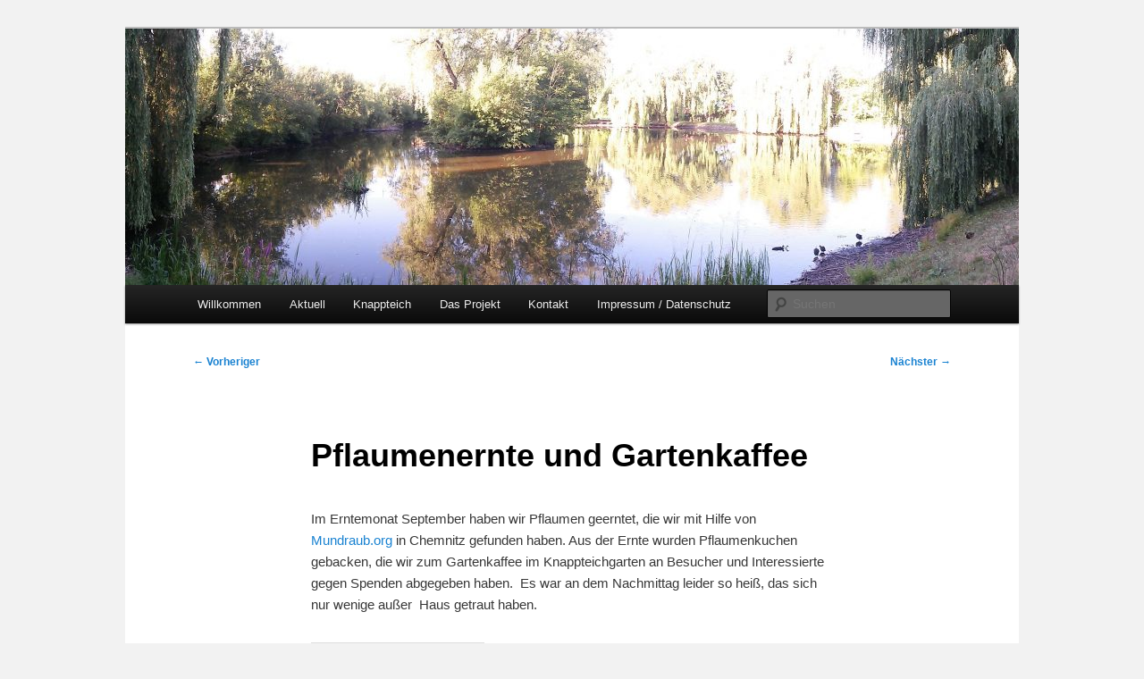

--- FILE ---
content_type: text/html; charset=UTF-8
request_url: https://knappteich.de/index.php/2016/09/12/pflaumenernte-und-gartenkaffee/
body_size: 8563
content:
<!DOCTYPE html>
<html lang="de">
<head>
<meta charset="UTF-8" />
<meta name="viewport" content="width=device-width, initial-scale=1.0" />
<title>
Pflaumenernte und Gartenkaffee | Unser Knappteich	</title>
<link rel="profile" href="https://gmpg.org/xfn/11" />
<link rel="stylesheet" type="text/css" media="all" href="https://knappteich.de/wp-content/themes/twentyeleven/style.css?ver=20251202" />
<link rel="pingback" href="https://knappteich.de/xmlrpc.php">
<meta name='robots' content='max-image-preview:large' />
<link rel="alternate" type="application/rss+xml" title="Unser Knappteich &raquo; Feed" href="https://knappteich.de/index.php/feed/" />
<link rel="alternate" type="application/rss+xml" title="Unser Knappteich &raquo; Kommentar-Feed" href="https://knappteich.de/index.php/comments/feed/" />
<link rel="alternate" title="oEmbed (JSON)" type="application/json+oembed" href="https://knappteich.de/index.php/wp-json/oembed/1.0/embed?url=https%3A%2F%2Fknappteich.de%2Findex.php%2F2016%2F09%2F12%2Fpflaumenernte-und-gartenkaffee%2F" />
<link rel="alternate" title="oEmbed (XML)" type="text/xml+oembed" href="https://knappteich.de/index.php/wp-json/oembed/1.0/embed?url=https%3A%2F%2Fknappteich.de%2Findex.php%2F2016%2F09%2F12%2Fpflaumenernte-und-gartenkaffee%2F&#038;format=xml" />
<style id='wp-img-auto-sizes-contain-inline-css' type='text/css'>
img:is([sizes=auto i],[sizes^="auto," i]){contain-intrinsic-size:3000px 1500px}
/*# sourceURL=wp-img-auto-sizes-contain-inline-css */
</style>
<style id='wp-emoji-styles-inline-css' type='text/css'>

	img.wp-smiley, img.emoji {
		display: inline !important;
		border: none !important;
		box-shadow: none !important;
		height: 1em !important;
		width: 1em !important;
		margin: 0 0.07em !important;
		vertical-align: -0.1em !important;
		background: none !important;
		padding: 0 !important;
	}
/*# sourceURL=wp-emoji-styles-inline-css */
</style>
<style id='wp-block-library-inline-css' type='text/css'>
:root{--wp-block-synced-color:#7a00df;--wp-block-synced-color--rgb:122,0,223;--wp-bound-block-color:var(--wp-block-synced-color);--wp-editor-canvas-background:#ddd;--wp-admin-theme-color:#007cba;--wp-admin-theme-color--rgb:0,124,186;--wp-admin-theme-color-darker-10:#006ba1;--wp-admin-theme-color-darker-10--rgb:0,107,160.5;--wp-admin-theme-color-darker-20:#005a87;--wp-admin-theme-color-darker-20--rgb:0,90,135;--wp-admin-border-width-focus:2px}@media (min-resolution:192dpi){:root{--wp-admin-border-width-focus:1.5px}}.wp-element-button{cursor:pointer}:root .has-very-light-gray-background-color{background-color:#eee}:root .has-very-dark-gray-background-color{background-color:#313131}:root .has-very-light-gray-color{color:#eee}:root .has-very-dark-gray-color{color:#313131}:root .has-vivid-green-cyan-to-vivid-cyan-blue-gradient-background{background:linear-gradient(135deg,#00d084,#0693e3)}:root .has-purple-crush-gradient-background{background:linear-gradient(135deg,#34e2e4,#4721fb 50%,#ab1dfe)}:root .has-hazy-dawn-gradient-background{background:linear-gradient(135deg,#faaca8,#dad0ec)}:root .has-subdued-olive-gradient-background{background:linear-gradient(135deg,#fafae1,#67a671)}:root .has-atomic-cream-gradient-background{background:linear-gradient(135deg,#fdd79a,#004a59)}:root .has-nightshade-gradient-background{background:linear-gradient(135deg,#330968,#31cdcf)}:root .has-midnight-gradient-background{background:linear-gradient(135deg,#020381,#2874fc)}:root{--wp--preset--font-size--normal:16px;--wp--preset--font-size--huge:42px}.has-regular-font-size{font-size:1em}.has-larger-font-size{font-size:2.625em}.has-normal-font-size{font-size:var(--wp--preset--font-size--normal)}.has-huge-font-size{font-size:var(--wp--preset--font-size--huge)}.has-text-align-center{text-align:center}.has-text-align-left{text-align:left}.has-text-align-right{text-align:right}.has-fit-text{white-space:nowrap!important}#end-resizable-editor-section{display:none}.aligncenter{clear:both}.items-justified-left{justify-content:flex-start}.items-justified-center{justify-content:center}.items-justified-right{justify-content:flex-end}.items-justified-space-between{justify-content:space-between}.screen-reader-text{border:0;clip-path:inset(50%);height:1px;margin:-1px;overflow:hidden;padding:0;position:absolute;width:1px;word-wrap:normal!important}.screen-reader-text:focus{background-color:#ddd;clip-path:none;color:#444;display:block;font-size:1em;height:auto;left:5px;line-height:normal;padding:15px 23px 14px;text-decoration:none;top:5px;width:auto;z-index:100000}html :where(.has-border-color){border-style:solid}html :where([style*=border-top-color]){border-top-style:solid}html :where([style*=border-right-color]){border-right-style:solid}html :where([style*=border-bottom-color]){border-bottom-style:solid}html :where([style*=border-left-color]){border-left-style:solid}html :where([style*=border-width]){border-style:solid}html :where([style*=border-top-width]){border-top-style:solid}html :where([style*=border-right-width]){border-right-style:solid}html :where([style*=border-bottom-width]){border-bottom-style:solid}html :where([style*=border-left-width]){border-left-style:solid}html :where(img[class*=wp-image-]){height:auto;max-width:100%}:where(figure){margin:0 0 1em}html :where(.is-position-sticky){--wp-admin--admin-bar--position-offset:var(--wp-admin--admin-bar--height,0px)}@media screen and (max-width:600px){html :where(.is-position-sticky){--wp-admin--admin-bar--position-offset:0px}}

/*# sourceURL=wp-block-library-inline-css */
</style><style id='global-styles-inline-css' type='text/css'>
:root{--wp--preset--aspect-ratio--square: 1;--wp--preset--aspect-ratio--4-3: 4/3;--wp--preset--aspect-ratio--3-4: 3/4;--wp--preset--aspect-ratio--3-2: 3/2;--wp--preset--aspect-ratio--2-3: 2/3;--wp--preset--aspect-ratio--16-9: 16/9;--wp--preset--aspect-ratio--9-16: 9/16;--wp--preset--color--black: #000;--wp--preset--color--cyan-bluish-gray: #abb8c3;--wp--preset--color--white: #fff;--wp--preset--color--pale-pink: #f78da7;--wp--preset--color--vivid-red: #cf2e2e;--wp--preset--color--luminous-vivid-orange: #ff6900;--wp--preset--color--luminous-vivid-amber: #fcb900;--wp--preset--color--light-green-cyan: #7bdcb5;--wp--preset--color--vivid-green-cyan: #00d084;--wp--preset--color--pale-cyan-blue: #8ed1fc;--wp--preset--color--vivid-cyan-blue: #0693e3;--wp--preset--color--vivid-purple: #9b51e0;--wp--preset--color--blue: #1982d1;--wp--preset--color--dark-gray: #373737;--wp--preset--color--medium-gray: #666;--wp--preset--color--light-gray: #e2e2e2;--wp--preset--gradient--vivid-cyan-blue-to-vivid-purple: linear-gradient(135deg,rgb(6,147,227) 0%,rgb(155,81,224) 100%);--wp--preset--gradient--light-green-cyan-to-vivid-green-cyan: linear-gradient(135deg,rgb(122,220,180) 0%,rgb(0,208,130) 100%);--wp--preset--gradient--luminous-vivid-amber-to-luminous-vivid-orange: linear-gradient(135deg,rgb(252,185,0) 0%,rgb(255,105,0) 100%);--wp--preset--gradient--luminous-vivid-orange-to-vivid-red: linear-gradient(135deg,rgb(255,105,0) 0%,rgb(207,46,46) 100%);--wp--preset--gradient--very-light-gray-to-cyan-bluish-gray: linear-gradient(135deg,rgb(238,238,238) 0%,rgb(169,184,195) 100%);--wp--preset--gradient--cool-to-warm-spectrum: linear-gradient(135deg,rgb(74,234,220) 0%,rgb(151,120,209) 20%,rgb(207,42,186) 40%,rgb(238,44,130) 60%,rgb(251,105,98) 80%,rgb(254,248,76) 100%);--wp--preset--gradient--blush-light-purple: linear-gradient(135deg,rgb(255,206,236) 0%,rgb(152,150,240) 100%);--wp--preset--gradient--blush-bordeaux: linear-gradient(135deg,rgb(254,205,165) 0%,rgb(254,45,45) 50%,rgb(107,0,62) 100%);--wp--preset--gradient--luminous-dusk: linear-gradient(135deg,rgb(255,203,112) 0%,rgb(199,81,192) 50%,rgb(65,88,208) 100%);--wp--preset--gradient--pale-ocean: linear-gradient(135deg,rgb(255,245,203) 0%,rgb(182,227,212) 50%,rgb(51,167,181) 100%);--wp--preset--gradient--electric-grass: linear-gradient(135deg,rgb(202,248,128) 0%,rgb(113,206,126) 100%);--wp--preset--gradient--midnight: linear-gradient(135deg,rgb(2,3,129) 0%,rgb(40,116,252) 100%);--wp--preset--font-size--small: 13px;--wp--preset--font-size--medium: 20px;--wp--preset--font-size--large: 36px;--wp--preset--font-size--x-large: 42px;--wp--preset--spacing--20: 0.44rem;--wp--preset--spacing--30: 0.67rem;--wp--preset--spacing--40: 1rem;--wp--preset--spacing--50: 1.5rem;--wp--preset--spacing--60: 2.25rem;--wp--preset--spacing--70: 3.38rem;--wp--preset--spacing--80: 5.06rem;--wp--preset--shadow--natural: 6px 6px 9px rgba(0, 0, 0, 0.2);--wp--preset--shadow--deep: 12px 12px 50px rgba(0, 0, 0, 0.4);--wp--preset--shadow--sharp: 6px 6px 0px rgba(0, 0, 0, 0.2);--wp--preset--shadow--outlined: 6px 6px 0px -3px rgb(255, 255, 255), 6px 6px rgb(0, 0, 0);--wp--preset--shadow--crisp: 6px 6px 0px rgb(0, 0, 0);}:where(.is-layout-flex){gap: 0.5em;}:where(.is-layout-grid){gap: 0.5em;}body .is-layout-flex{display: flex;}.is-layout-flex{flex-wrap: wrap;align-items: center;}.is-layout-flex > :is(*, div){margin: 0;}body .is-layout-grid{display: grid;}.is-layout-grid > :is(*, div){margin: 0;}:where(.wp-block-columns.is-layout-flex){gap: 2em;}:where(.wp-block-columns.is-layout-grid){gap: 2em;}:where(.wp-block-post-template.is-layout-flex){gap: 1.25em;}:where(.wp-block-post-template.is-layout-grid){gap: 1.25em;}.has-black-color{color: var(--wp--preset--color--black) !important;}.has-cyan-bluish-gray-color{color: var(--wp--preset--color--cyan-bluish-gray) !important;}.has-white-color{color: var(--wp--preset--color--white) !important;}.has-pale-pink-color{color: var(--wp--preset--color--pale-pink) !important;}.has-vivid-red-color{color: var(--wp--preset--color--vivid-red) !important;}.has-luminous-vivid-orange-color{color: var(--wp--preset--color--luminous-vivid-orange) !important;}.has-luminous-vivid-amber-color{color: var(--wp--preset--color--luminous-vivid-amber) !important;}.has-light-green-cyan-color{color: var(--wp--preset--color--light-green-cyan) !important;}.has-vivid-green-cyan-color{color: var(--wp--preset--color--vivid-green-cyan) !important;}.has-pale-cyan-blue-color{color: var(--wp--preset--color--pale-cyan-blue) !important;}.has-vivid-cyan-blue-color{color: var(--wp--preset--color--vivid-cyan-blue) !important;}.has-vivid-purple-color{color: var(--wp--preset--color--vivid-purple) !important;}.has-black-background-color{background-color: var(--wp--preset--color--black) !important;}.has-cyan-bluish-gray-background-color{background-color: var(--wp--preset--color--cyan-bluish-gray) !important;}.has-white-background-color{background-color: var(--wp--preset--color--white) !important;}.has-pale-pink-background-color{background-color: var(--wp--preset--color--pale-pink) !important;}.has-vivid-red-background-color{background-color: var(--wp--preset--color--vivid-red) !important;}.has-luminous-vivid-orange-background-color{background-color: var(--wp--preset--color--luminous-vivid-orange) !important;}.has-luminous-vivid-amber-background-color{background-color: var(--wp--preset--color--luminous-vivid-amber) !important;}.has-light-green-cyan-background-color{background-color: var(--wp--preset--color--light-green-cyan) !important;}.has-vivid-green-cyan-background-color{background-color: var(--wp--preset--color--vivid-green-cyan) !important;}.has-pale-cyan-blue-background-color{background-color: var(--wp--preset--color--pale-cyan-blue) !important;}.has-vivid-cyan-blue-background-color{background-color: var(--wp--preset--color--vivid-cyan-blue) !important;}.has-vivid-purple-background-color{background-color: var(--wp--preset--color--vivid-purple) !important;}.has-black-border-color{border-color: var(--wp--preset--color--black) !important;}.has-cyan-bluish-gray-border-color{border-color: var(--wp--preset--color--cyan-bluish-gray) !important;}.has-white-border-color{border-color: var(--wp--preset--color--white) !important;}.has-pale-pink-border-color{border-color: var(--wp--preset--color--pale-pink) !important;}.has-vivid-red-border-color{border-color: var(--wp--preset--color--vivid-red) !important;}.has-luminous-vivid-orange-border-color{border-color: var(--wp--preset--color--luminous-vivid-orange) !important;}.has-luminous-vivid-amber-border-color{border-color: var(--wp--preset--color--luminous-vivid-amber) !important;}.has-light-green-cyan-border-color{border-color: var(--wp--preset--color--light-green-cyan) !important;}.has-vivid-green-cyan-border-color{border-color: var(--wp--preset--color--vivid-green-cyan) !important;}.has-pale-cyan-blue-border-color{border-color: var(--wp--preset--color--pale-cyan-blue) !important;}.has-vivid-cyan-blue-border-color{border-color: var(--wp--preset--color--vivid-cyan-blue) !important;}.has-vivid-purple-border-color{border-color: var(--wp--preset--color--vivid-purple) !important;}.has-vivid-cyan-blue-to-vivid-purple-gradient-background{background: var(--wp--preset--gradient--vivid-cyan-blue-to-vivid-purple) !important;}.has-light-green-cyan-to-vivid-green-cyan-gradient-background{background: var(--wp--preset--gradient--light-green-cyan-to-vivid-green-cyan) !important;}.has-luminous-vivid-amber-to-luminous-vivid-orange-gradient-background{background: var(--wp--preset--gradient--luminous-vivid-amber-to-luminous-vivid-orange) !important;}.has-luminous-vivid-orange-to-vivid-red-gradient-background{background: var(--wp--preset--gradient--luminous-vivid-orange-to-vivid-red) !important;}.has-very-light-gray-to-cyan-bluish-gray-gradient-background{background: var(--wp--preset--gradient--very-light-gray-to-cyan-bluish-gray) !important;}.has-cool-to-warm-spectrum-gradient-background{background: var(--wp--preset--gradient--cool-to-warm-spectrum) !important;}.has-blush-light-purple-gradient-background{background: var(--wp--preset--gradient--blush-light-purple) !important;}.has-blush-bordeaux-gradient-background{background: var(--wp--preset--gradient--blush-bordeaux) !important;}.has-luminous-dusk-gradient-background{background: var(--wp--preset--gradient--luminous-dusk) !important;}.has-pale-ocean-gradient-background{background: var(--wp--preset--gradient--pale-ocean) !important;}.has-electric-grass-gradient-background{background: var(--wp--preset--gradient--electric-grass) !important;}.has-midnight-gradient-background{background: var(--wp--preset--gradient--midnight) !important;}.has-small-font-size{font-size: var(--wp--preset--font-size--small) !important;}.has-medium-font-size{font-size: var(--wp--preset--font-size--medium) !important;}.has-large-font-size{font-size: var(--wp--preset--font-size--large) !important;}.has-x-large-font-size{font-size: var(--wp--preset--font-size--x-large) !important;}
/*# sourceURL=global-styles-inline-css */
</style>

<style id='classic-theme-styles-inline-css' type='text/css'>
/*! This file is auto-generated */
.wp-block-button__link{color:#fff;background-color:#32373c;border-radius:9999px;box-shadow:none;text-decoration:none;padding:calc(.667em + 2px) calc(1.333em + 2px);font-size:1.125em}.wp-block-file__button{background:#32373c;color:#fff;text-decoration:none}
/*# sourceURL=/wp-includes/css/classic-themes.min.css */
</style>
<link rel='stylesheet' id='twentyeleven-block-style-css' href='https://knappteich.de/wp-content/themes/twentyeleven/blocks.css?ver=20240703' type='text/css' media='all' />
<link rel="https://api.w.org/" href="https://knappteich.de/index.php/wp-json/" /><link rel="alternate" title="JSON" type="application/json" href="https://knappteich.de/index.php/wp-json/wp/v2/posts/812" /><link rel="EditURI" type="application/rsd+xml" title="RSD" href="https://knappteich.de/xmlrpc.php?rsd" />
<meta name="generator" content="WordPress 6.9" />
<link rel="canonical" href="https://knappteich.de/index.php/2016/09/12/pflaumenernte-und-gartenkaffee/" />
<link rel='shortlink' href='https://knappteich.de/?p=812' />

    <!-- GMKD Meta Keywords & Description -->
     <meta name="keywords" content="Knappteich,Chemnitz,Montessori,SDB Chemnitz e.V.,Pflegepatenschaft,Pachtteich,Pacht,Fische,Kleingartenanlage Zur Vogelweid,Greenpeace,Freie Elterninitiative Chemnitz,FrECh,Kinderrechtebüro,CAWG,GGG,Zeisigwald,Yorckgebiet,Enten,Stockenten,Reiherenten,Blässhuhn">
         <meta name="description" content="Knappteich Chemnitz - Das heimlich Zentrum des Yorckgebietes ist der etwa 7000qm große Knappteich. Der Teich befindet sich in der Pflegepatenschaft des Verein SDB Chemnitz e.V. und wird als Natur- und Kulturgelände gepflegt und gestaltet.">
         <meta name="robots" content="Index, Follow">
         <!-- GMKD Meta Keywords & Description -->
    		<style type="text/css" id="twentyeleven-header-css">
				#site-title,
		#site-description {
			position: absolute;
			clip-path: inset(50%);
		}
				</style>
		<style type="text/css" id="custom-background-css">
body.custom-background { background-color: #f2f2f2; }
</style>
			<style type="text/css" id="wp-custom-css">
			.entry-meta { display: none;}		</style>
		</head>

<body class="wp-singular post-template-default single single-post postid-812 single-format-standard custom-background wp-embed-responsive wp-theme-twentyeleven singular two-column right-sidebar">
<div class="skip-link"><a class="assistive-text" href="#content">Zum primären Inhalt springen</a></div><div id="page" class="hfeed">
	<header id="branding">
			<hgroup>
									<h1 id="site-title"><span><a href="https://knappteich.de/" rel="home" >Unser Knappteich</a></span></h1>
										<h2 id="site-description">Naherholungsgebiet im Chemnitzer Yorckgebiet</h2>
							</hgroup>

						<a href="https://knappteich.de/" rel="home" >
				<img src="https://knappteich.de/wp-content/uploads/2018/08/cropped-20180726_Teichpanorama.jpg" width="1000" height="287" alt="Unser Knappteich" srcset="https://knappteich.de/wp-content/uploads/2018/08/cropped-20180726_Teichpanorama.jpg 1000w, https://knappteich.de/wp-content/uploads/2018/08/cropped-20180726_Teichpanorama-300x86.jpg 300w, https://knappteich.de/wp-content/uploads/2018/08/cropped-20180726_Teichpanorama-768x220.jpg 768w, https://knappteich.de/wp-content/uploads/2018/08/cropped-20180726_Teichpanorama-500x144.jpg 500w" sizes="(max-width: 1000px) 100vw, 1000px" decoding="async" fetchpriority="high" />			</a>
			
						<div class="only-search with-image">
					<form method="get" id="searchform" action="https://knappteich.de/">
		<label for="s" class="assistive-text">Suchen</label>
		<input type="text" class="field" name="s" id="s" placeholder="Suchen" />
		<input type="submit" class="submit" name="submit" id="searchsubmit" value="Suchen" />
	</form>
			</div>
				
			<nav id="access">
				<h3 class="assistive-text">Hauptmenü</h3>
				<div class="menu-knappteich-container"><ul id="menu-knappteich" class="menu"><li id="menu-item-49" class="menu-item menu-item-type-post_type menu-item-object-page menu-item-home menu-item-49"><a href="https://knappteich.de/">Willkommen</a></li>
<li id="menu-item-998" class="menu-item menu-item-type-post_type menu-item-object-page menu-item-has-children menu-item-998"><a href="https://knappteich.de/index.php/aktuell/">Aktuell</a>
<ul class="sub-menu">
	<li id="menu-item-762" class="menu-item menu-item-type-taxonomy menu-item-object-category menu-item-762"><a href="https://knappteich.de/index.php/category/aktuell/">Aktuelles</a></li>
	<li id="menu-item-73" class="menu-item menu-item-type-taxonomy menu-item-object-category current-post-ancestor current-menu-parent current-post-parent menu-item-73"><a href="https://knappteich.de/index.php/category/archiv/">Archiv</a></li>
	<li id="menu-item-1005" class="menu-item menu-item-type-taxonomy menu-item-object-category menu-item-1005"><a href="https://knappteich.de/index.php/category/termine/">Termine</a></li>
</ul>
</li>
<li id="menu-item-68" class="menu-item menu-item-type-post_type menu-item-object-page menu-item-has-children menu-item-68"><a href="https://knappteich.de/index.php/das-projekt/">Knappteich</a>
<ul class="sub-menu">
	<li id="menu-item-1018" class="menu-item menu-item-type-post_type menu-item-object-page menu-item-1018"><a href="https://knappteich.de/index.php/knappteichhistorie/">Knappteichhistorie</a></li>
	<li id="menu-item-57" class="menu-item menu-item-type-post_type menu-item-object-page menu-item-57"><a href="https://knappteich.de/index.php/daten-und-fakten/">Daten und Fakten</a></li>
	<li id="menu-item-62" class="menu-item menu-item-type-post_type menu-item-object-page menu-item-62"><a href="https://knappteich.de/index.php/pflanzenwelt/">Pflanzenwelt</a></li>
	<li id="menu-item-55" class="menu-item menu-item-type-post_type menu-item-object-page menu-item-55"><a href="https://knappteich.de/index.php/bewohner/">Tierwelt</a></li>
</ul>
</li>
<li id="menu-item-56" class="menu-item menu-item-type-post_type menu-item-object-page menu-item-has-children menu-item-56"><a href="https://knappteich.de/index.php/das-projekt/">Das Projekt</a>
<ul class="sub-menu">
	<li id="menu-item-52" class="menu-item menu-item-type-post_type menu-item-object-page menu-item-52"><a href="https://knappteich.de/index.php/arbeitseinsaetze/">Arbeitseinsätze</a></li>
	<li id="menu-item-65" class="menu-item menu-item-type-post_type menu-item-object-page menu-item-65"><a href="https://knappteich.de/index.php/unser-garten/">Der Knappteichgarten</a></li>
	<li id="menu-item-51" class="menu-item menu-item-type-post_type menu-item-object-page menu-item-51"><a href="https://knappteich.de/index.php/anwohner/">Anwohnerinformationen</a></li>
	<li id="menu-item-63" class="menu-item menu-item-type-post_type menu-item-object-page menu-item-63"><a href="https://knappteich.de/index.php/projekt-kitasschule/">Projekt Kitas/Schule</a></li>
	<li id="menu-item-66" class="menu-item menu-item-type-post_type menu-item-object-page menu-item-66"><a href="https://knappteich.de/index.php/unterstuetzer/">Unterstützer</a></li>
</ul>
</li>
<li id="menu-item-1282" class="menu-item menu-item-type-post_type menu-item-object-page menu-item-1282"><a href="https://knappteich.de/index.php/kontakt/">Kontakt</a></li>
<li id="menu-item-59" class="menu-item menu-item-type-post_type menu-item-object-page menu-item-59"><a href="https://knappteich.de/index.php/impressum/">Impressum / Datenschutz</a></li>
</ul></div>			</nav><!-- #access -->
	</header><!-- #branding -->


	<div id="main">

		<div id="primary">
			<div id="content" role="main">

				
					<nav id="nav-single">
						<h3 class="assistive-text">Beitragsnavigation</h3>
						<span class="nav-previous"><a href="https://knappteich.de/index.php/2016/08/30/arbeitseinsatz-29-08-2016-entfernung-wurzelstock-und-vorbereitung-fahrradparkplatz/" rel="prev"><span class="meta-nav">&larr;</span> Vorheriger</a></span>
						<span class="nav-next"><a href="https://knappteich.de/index.php/2016/10/11/arbeitseinsatz-samstag-15-10-2016-ab-900-uhr-treff-knappteich-garten/" rel="next">Nächster <span class="meta-nav">&rarr;</span></a></span>
					</nav><!-- #nav-single -->

					
<article id="post-812" class="post-812 post type-post status-publish format-standard hentry category-archiv">
	<header class="entry-header">
		<h1 class="entry-title">Pflaumenernte und Gartenkaffee</h1>

				<div class="entry-meta">
			<span class="sep">Veröffentlicht am </span><a href="https://knappteich.de/index.php/2016/09/12/pflaumenernte-und-gartenkaffee/" title="22:38" rel="bookmark"><time class="entry-date" datetime="2016-09-12T22:38:57+02:00">12. September 2016</time></a><span class="by-author"> <span class="sep"> von </span> <span class="author vcard"><a class="url fn n" href="https://knappteich.de/index.php/author/knappteichinfo/" title="Alle Beiträge von Knappteichinfo anzeigen" rel="author">Knappteichinfo</a></span></span>		</div><!-- .entry-meta -->
			</header><!-- .entry-header -->

	<div class="entry-content">
		<p>Im Erntemonat September haben wir Pflaumen geerntet, die wir mit Hilfe von <a href="https://mundraub.org/" target="_blank">Mundraub.org</a> in Chemnitz gefunden haben. Aus der Ernte wurden Pflaumenkuchen gebacken, die wir zum Gartenkaffee im Knappteichgarten an Besucher und Interessierte gegen Spenden abgegeben haben.  Es war an dem Nachmittag leider so heiß, das sich nur wenige außer  Haus getraut haben.<span id="more-812"></span></p>
<p><a href="https://knappteich.de/wp-content/uploads/2016/10/Pflaumraub_03-groß.jpg"><img decoding="async" class="alignnone size-medium wp-image-803" src="https://knappteich.de/wp-content/uploads/2016/10/Pflaumraub_03-groß-180x300.jpg" alt="pflaumraub_03-gross" width="180" height="300" srcset="https://knappteich.de/wp-content/uploads/2016/10/Pflaumraub_03-groß-180x300.jpg 180w, https://knappteich.de/wp-content/uploads/2016/10/Pflaumraub_03-groß-614x1024.jpg 614w, https://knappteich.de/wp-content/uploads/2016/10/Pflaumraub_03-groß.jpg 691w" sizes="(max-width: 180px) 100vw, 180px" /></a><a href="https://knappteich.de/wp-content/uploads/2016/10/Pflaumraub_06_groesser.jpg">    <img decoding="async" class="alignnone wp-image-804" src="https://knappteich.de/wp-content/uploads/2016/10/Pflaumraub_06_groesser-300x237.jpg" alt="pflaumraub_06_groesser" width="356" height="284" /></a></p>
<p><a href="https://knappteich.de/wp-content/uploads/2016/10/Kuchen.jpg"><img loading="lazy" decoding="async" class="alignnone wp-image-805" src="https://knappteich.de/wp-content/uploads/2016/10/Kuchen-300x190.jpg" alt="kuchen" width="273" height="177" /></a><a href="https://knappteich.de/wp-content/uploads/2016/10/Gartenkaffee.jpg"><img loading="lazy" decoding="async" class="alignnone wp-image-806" src="https://knappteich.de/wp-content/uploads/2016/10/Gartenkaffee-300x136.jpg" alt="gartenkaffee" width="279" height="133" /></a><a href="https://knappteich.de/wp-content/uploads/2016/10/Kuchen-1.jpg"><img loading="lazy" decoding="async" class="alignnone wp-image-807" src="https://knappteich.de/wp-content/uploads/2016/10/Kuchen-1-300x225.jpg" alt="kuchen" width="274" height="208" /></a><a href="https://knappteich.de/wp-content/uploads/2016/10/sitzfläche.jpg"> <img loading="lazy" decoding="async" class="alignnone wp-image-808" src="https://knappteich.de/wp-content/uploads/2016/10/sitzfläche-300x234.jpg" alt="sitzflaeche" width="276" height="218" /></a></p>
			</div><!-- .entry-content -->

	<footer class="entry-meta">
		Dieser Eintrag wurde von <a href="https://knappteich.de/index.php/author/knappteichinfo/">Knappteichinfo</a> unter <a href="https://knappteich.de/index.php/category/archiv/" rel="category tag">Archiv</a> veröffentlicht. Setze ein Lesezeichen für den <a href="https://knappteich.de/index.php/2016/09/12/pflaumenernte-und-gartenkaffee/" title="Permalink zu Pflaumenernte und Gartenkaffee" rel="bookmark">Permalink</a>.
		
			</footer><!-- .entry-meta -->
</article><!-- #post-812 -->

						<div id="comments">
	
	
	
	
</div><!-- #comments -->

				
			</div><!-- #content -->
		</div><!-- #primary -->


	</div><!-- #main -->

	<footer id="colophon">

			
<div id="supplementary" class="two">
		<div id="first" class="widget-area" role="complementary">
		<aside id="text-4" class="widget widget_text"><h3 class="widget-title">Projektbetreuung</h3>			<div class="textwidget"><p>Projektbetreuer :<br />
Thomas Lieber / Oliver Treydel<br />
EMail: info@knappteich.de<br />
Mobil: 0179 2171092</p>
</div>
		</aside>	</div><!-- #first .widget-area -->
	
	
		<div id="third" class="widget-area" role="complementary">
		
		<aside id="recent-posts-2" class="widget widget_recent_entries">
		<h3 class="widget-title">Neueste Beiträge</h3>
		<ul>
											<li>
					<a href="https://knappteich.de/index.php/2026/01/26/workshop-obstbaumschnitt-obstbaeume-sinnvoll-erziehen-und-schonend-erhalten/">Workshop: Obstbaumschnitt &#8211; Obstbäume sinnvoll „erziehen&#8220; und schonend erhalten</a>
											<span class="post-date">26. Januar 2026</span>
									</li>
											<li>
					<a href="https://knappteich.de/index.php/2026/01/26/vhs-klimatreff-besuch-im-buergergarten-am-knappteich/">vhs-Klimatreff &#8211; Besuch im Bürgergarten am Knappteich</a>
											<span class="post-date">26. Januar 2026</span>
									</li>
											<li>
					<a href="https://knappteich.de/index.php/2026/01/20/knappteichtermine-2026/">Knappteichtermine 2026</a>
											<span class="post-date">20. Januar 2026</span>
									</li>
											<li>
					<a href="https://knappteich.de/index.php/2026/01/02/neujahr-2026/">Neujahr 2026</a>
											<span class="post-date">2. Januar 2026</span>
									</li>
											<li>
					<a href="https://knappteich.de/index.php/2025/12/31/jahreschronik-2025/">Jahreschronik 2025</a>
											<span class="post-date">31. Dezember 2025</span>
									</li>
											<li>
					<a href="https://knappteich.de/index.php/2025/12/23/wintersonnenwendfeuer-2025/">Wintersonnenwendfeuer 2025</a>
											<span class="post-date">23. Dezember 2025</span>
									</li>
											<li>
					<a href="https://knappteich.de/index.php/2025/12/18/ein-blick-auf-den-knappteich-presseveroeffentlichung/">Ein BLICK auf den Knappteich &#8211; Presseveröffentlichung</a>
											<span class="post-date">18. Dezember 2025</span>
									</li>
					</ul>

		</aside>	</div><!-- #third .widget-area -->
	</div><!-- #supplementary -->

			<div id="site-generator">
												<a href="https://de.wordpress.org/" class="imprint" title="Eine semantische, persönliche Publikationsplattform">
					Mit Stolz präsentiert von WordPress				</a>
			</div>
	</footer><!-- #colophon -->
</div><!-- #page -->

<script type="speculationrules">
{"prefetch":[{"source":"document","where":{"and":[{"href_matches":"/*"},{"not":{"href_matches":["/wp-*.php","/wp-admin/*","/wp-content/uploads/*","/wp-content/*","/wp-content/plugins/*","/wp-content/themes/twentyeleven/*","/*\\?(.+)"]}},{"not":{"selector_matches":"a[rel~=\"nofollow\"]"}},{"not":{"selector_matches":".no-prefetch, .no-prefetch a"}}]},"eagerness":"conservative"}]}
</script>
<script id="wp-emoji-settings" type="application/json">
{"baseUrl":"https://s.w.org/images/core/emoji/17.0.2/72x72/","ext":".png","svgUrl":"https://s.w.org/images/core/emoji/17.0.2/svg/","svgExt":".svg","source":{"concatemoji":"https://knappteich.de/wp-includes/js/wp-emoji-release.min.js?ver=6.9"}}
</script>
<script type="module">
/* <![CDATA[ */
/*! This file is auto-generated */
const a=JSON.parse(document.getElementById("wp-emoji-settings").textContent),o=(window._wpemojiSettings=a,"wpEmojiSettingsSupports"),s=["flag","emoji"];function i(e){try{var t={supportTests:e,timestamp:(new Date).valueOf()};sessionStorage.setItem(o,JSON.stringify(t))}catch(e){}}function c(e,t,n){e.clearRect(0,0,e.canvas.width,e.canvas.height),e.fillText(t,0,0);t=new Uint32Array(e.getImageData(0,0,e.canvas.width,e.canvas.height).data);e.clearRect(0,0,e.canvas.width,e.canvas.height),e.fillText(n,0,0);const a=new Uint32Array(e.getImageData(0,0,e.canvas.width,e.canvas.height).data);return t.every((e,t)=>e===a[t])}function p(e,t){e.clearRect(0,0,e.canvas.width,e.canvas.height),e.fillText(t,0,0);var n=e.getImageData(16,16,1,1);for(let e=0;e<n.data.length;e++)if(0!==n.data[e])return!1;return!0}function u(e,t,n,a){switch(t){case"flag":return n(e,"\ud83c\udff3\ufe0f\u200d\u26a7\ufe0f","\ud83c\udff3\ufe0f\u200b\u26a7\ufe0f")?!1:!n(e,"\ud83c\udde8\ud83c\uddf6","\ud83c\udde8\u200b\ud83c\uddf6")&&!n(e,"\ud83c\udff4\udb40\udc67\udb40\udc62\udb40\udc65\udb40\udc6e\udb40\udc67\udb40\udc7f","\ud83c\udff4\u200b\udb40\udc67\u200b\udb40\udc62\u200b\udb40\udc65\u200b\udb40\udc6e\u200b\udb40\udc67\u200b\udb40\udc7f");case"emoji":return!a(e,"\ud83e\u1fac8")}return!1}function f(e,t,n,a){let r;const o=(r="undefined"!=typeof WorkerGlobalScope&&self instanceof WorkerGlobalScope?new OffscreenCanvas(300,150):document.createElement("canvas")).getContext("2d",{willReadFrequently:!0}),s=(o.textBaseline="top",o.font="600 32px Arial",{});return e.forEach(e=>{s[e]=t(o,e,n,a)}),s}function r(e){var t=document.createElement("script");t.src=e,t.defer=!0,document.head.appendChild(t)}a.supports={everything:!0,everythingExceptFlag:!0},new Promise(t=>{let n=function(){try{var e=JSON.parse(sessionStorage.getItem(o));if("object"==typeof e&&"number"==typeof e.timestamp&&(new Date).valueOf()<e.timestamp+604800&&"object"==typeof e.supportTests)return e.supportTests}catch(e){}return null}();if(!n){if("undefined"!=typeof Worker&&"undefined"!=typeof OffscreenCanvas&&"undefined"!=typeof URL&&URL.createObjectURL&&"undefined"!=typeof Blob)try{var e="postMessage("+f.toString()+"("+[JSON.stringify(s),u.toString(),c.toString(),p.toString()].join(",")+"));",a=new Blob([e],{type:"text/javascript"});const r=new Worker(URL.createObjectURL(a),{name:"wpTestEmojiSupports"});return void(r.onmessage=e=>{i(n=e.data),r.terminate(),t(n)})}catch(e){}i(n=f(s,u,c,p))}t(n)}).then(e=>{for(const n in e)a.supports[n]=e[n],a.supports.everything=a.supports.everything&&a.supports[n],"flag"!==n&&(a.supports.everythingExceptFlag=a.supports.everythingExceptFlag&&a.supports[n]);var t;a.supports.everythingExceptFlag=a.supports.everythingExceptFlag&&!a.supports.flag,a.supports.everything||((t=a.source||{}).concatemoji?r(t.concatemoji):t.wpemoji&&t.twemoji&&(r(t.twemoji),r(t.wpemoji)))});
//# sourceURL=https://knappteich.de/wp-includes/js/wp-emoji-loader.min.js
/* ]]> */
</script>

</body>
</html>
